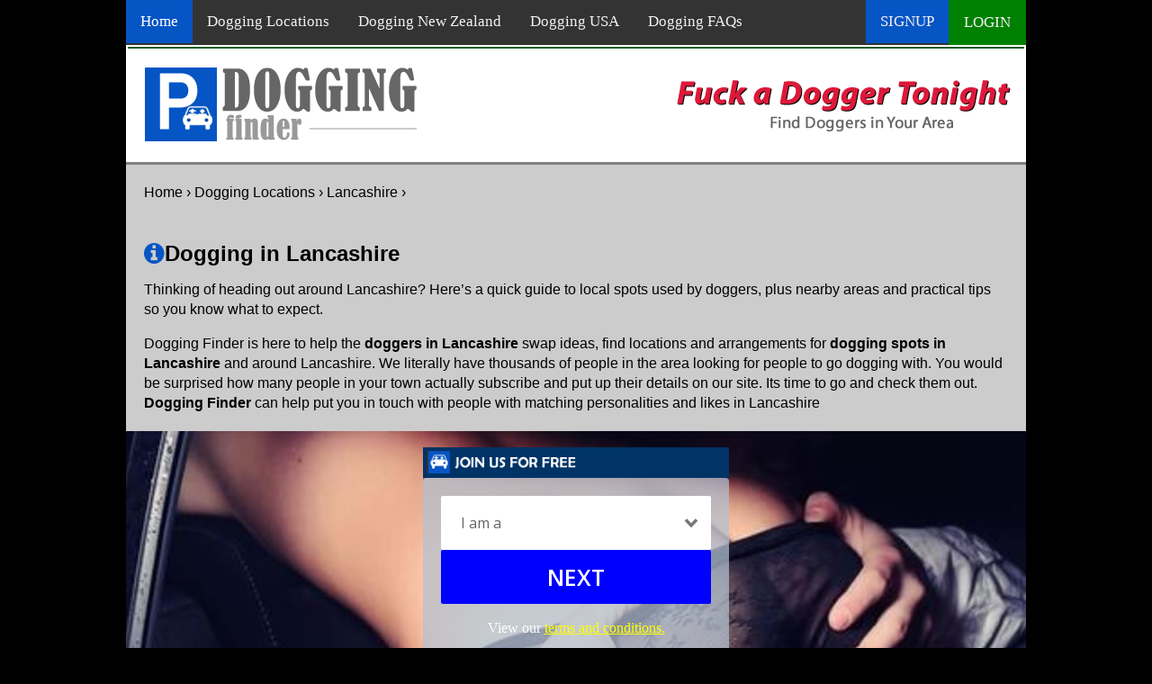

--- FILE ---
content_type: text/html
request_url: https://www.dogging-finder.com/area/Lancashire
body_size: 8168
content:

<!DOCTYPE html PUBLIC "-//W3C//DTD XHTML 1.0 Transitional//EN" "http://www.w3.org/TR/xhtml1/DTD/xhtml1-transitional.dtd">
<html xmlns="http://www.w3.org/1999/xhtml">


<head>
<meta charset="utf-8" />
<title>Dogging in Lancashire – Spots, Tips & Nearby Areas
</title>
<meta content="Find real dogging locations in Lancashire , Lancashire. See nearby spots, tips, and local info before you head out." name="description" />
<link href='https://www.dogging-finder.com/area/Lancashire' rel="canonical" />
<!-- Open Graph -->
<meta content="article" property="og:type" />
<meta content="Dogging in Lancashire" property="og:title" />
<meta content="Lancashire  dogging locations, nearby spots, and practical tips." property="og:description" />
<meta content='https://www.dogging-finder.com/area/Lancashire' property="og:url" />
<meta content="https://www.dogging-finder.com/facebook/fb1200.jpg" property="og:image" />
<!-- Twitter -->
<meta content="summary_large_image" name="twitter:card" />
<meta content="width=device-width, initial-scale=1, maximum-scale=1" name="viewport" />
<meta content="#0655C5" name="theme-color" />
<meta content="2025-10-06" name="last-modified" />
<link as="image" href="/dogging-finder-images/cover6.jpg" imagesrcset="/dogging-finder-images/cover6.jpg 1200w" rel="preload" />
<link href="/css/dogging-finder.css" rel="stylesheet" />
<link href="/css/responsive.css" rel="stylesheet" />
<link href="/apple-touch-icon.png" rel="apple-touch-icon" sizes="180x180"/>
<link href="/favicon-32x32.png" rel="icon" sizes="32x32" type="image/png" />
<link href="/favicon-16x16.png" rel="icon" sizes="16x16" type="image/png" />
<link href="/site.webmanifest" rel="manifest" />
<link color="#5bbad5" href="/safari-pinned-tab.svg" rel="mask-icon" />
<meta content="#da532c" name="msapplication-TileColor" />
<meta content="#ffffff" name="theme-color" />


<style>
.blue a {
	color: blue !important;
	font-weight: 800;
}
#tablenews {
	padding-top: 10px;
}
#tablenews td {
	padding: 10px;
}
</style>
<style>
.wld-button {
	background-color: blue !important;
}
</style>
<style>
/* Fully isolated block */
#simpleLocationsBlock {
	all: unset; /* reset inherited styles */;
	display: block;
	width: 100%;
	font-family: inherit;
	color: inherit;
}
#simpleLocationsBlock ul {
	all: unset; /* clear table/grid behaviour */;
	display: block !important;
	list-style: none;
	margin: 0;
	padding: 0;
}
#simpleLocationsBlock li {
	all: unset; /* reset EVERYTHING */;
	display: block !important;
	margin: 0 0 15px 0;
	padding: 0 0 10px 0;
	border-bottom: 1px solid #ccc;
	line-height: 1.4;
}
#simpleLocationsBlock a {
	all: unset;
	font-weight: bold;
	color: #ffd23f;
	cursor: pointer;
	text-decoration: none;
}
#simpleLocationsBlock a:hover {
	text-decoration: underline;
}
#simpleLocationsBlock span {
	all: unset;
	display: block;
	color: #fff;
	font-size: 0.95rem;
}
</style>

<script type="application/ld+json">
{
  "@context": "https://schema.org",
  "@type": "BreadcrumbList",
  "itemListElement": [
    { "@type": "ListItem", "position": 1, "name": "Home", "item": "https://www.dogging-finder.com/" },
    { "@type": "ListItem", "position": 2, "name": "Dogging Locations", "item": "https://www.dogging-finder.com/locations/" },
    { "@type": "ListItem", "position": 3, "name": "Lancashire", "item": "https://www.dogging-finder.com/area/Lancashire" }
    
  ]
}
</script>

<script type="application/ld+json">
{
  "@context":"https://schema.org",
  "@type":"FAQPage",
  "mainEntity":[
    {
      "@type":"Question",
      "name":"Where are commonly mentioned spots around Lancashire?",
      "acceptedAnswer":{"@type":"Answer","text":"Locals mention areas such as Lancashire . Always follow local rules and be considerate of residents."}
    },
    {
      "@type":"Question",
      "name":"When are these areas usually active?",
      "acceptedAnswer":{"@type":"Answer","text":"Evenings are commonly reported, but it varies. If an area is busy with the public or unsuitable, move on."}
    },
    {
      "@type":"Question",
      "name":"Any general tips?",
      "acceptedAnswer":{"@type":"Answer","text":"Park legally, keep noise down, take litter home, and respect others’ privacy. Check signs and local restrictions."}
    }
  ]
}
</script>

</head>

<body>

<div class="container">
	<div id="header">
		<link rel="stylesheet" href="https://cdnjs.cloudflare.com/ajax/libs/font-awesome/4.7.0/css/font-awesome.min.css">
<style>
.topnav {
  overflow: hidden;
  background-color: #333;
}

.topnav a {
  float: left;
  display: block;
  color: #f2f2f2;
  text-align: center;
  padding: 14px 16px;
  text-decoration: none;
  font-size: 17px;
}

.topnav a:hover {
  background-color: #ddd;
  color: black;
}

.topnav a.active {
  background-color: #0655C5;
  color: white;
}

.topnav .icon {
  display: none;
}
.float {
	float:right !important
}
@media screen and (max-width: 600px) {
  .topnav a:not(:first-child) {display: none;}
  .topnav a.icon {
    float: right;
    display: block;
  }
  .float {
	float:none !important
}

}

@media screen and (max-width: 600px) {
  .topnav.responsive {position: relative;}
  .topnav.responsive .icon {
    position: absolute;
    right: 0;
    top: 0;
  }
  .topnav.responsive a {
    float: none;
    display: block;
    text-align: left;
  }
}
</style>


<div class="topnav" id="myTopnav">
  <a href="/" class="active">Home</a>
  <a href="https://www.dogging-finder.com/locations/">Dogging Locations</a>
  <a href="https://www.dogging-finder.com/new-zealand">Dogging New Zealand</a>
  <a href="https://www.dogging-finder.com/usa">Dogging USA</a>
  <a href="https://www.dogging-finder.com/faqs">Dogging FAQs</a>   
    <a class="float" style="border:1px green solid;background-color:green;" href="https://join.dogging-finder.com//login-on/">LOGIN</a>
    <a class="float" style="border:1px green blue;background-color:#0655C5;" href="https://join.dogging-finder.com/">SIGNUP</a>
  <a href="javascript:void(0);" class="icon" onclick="myFunction()">
    <i class="fa fa-bars"></i>
  </a>
</div>


<script>
function myFunction() {
  var x = document.getElementById("myTopnav");
  if (x.className === "topnav") {
    x.className += " responsive";
  } else {
    x.className = "topnav";
  }
}
</script>




<table style="width: 100%">
<tr><td colspan="3" class="hdr" style="text-align: center; background-color: #0D5B2A;"><div class="mobilehide"><A href="https://goo.gl/5RRt7c" target="_blank"></div></A>
</td></tr>

	<tr>
		<td style="width: 330px"><a href="https://www.dogging-finder.com">
		<img alt="dogging" height="120" src="/dogging-finder-images/dogging-finder-logo.png" style="border-width: 0px" width="330"></a></td>
		<td style="text-align: center">
		</td>
		<td style="text-align: right;">
		<img alt="dogging in Lancashire" height="120" class="mobilehide" style="float:right" src="/dogging-finder-images/fuck-a-dogger.png" width="400"></td>
	</tr>
</table>
</div>
	<div id="mainbody">
		<div id="infoblock" style="width: 100%;">
			<div class="padding10"><nav aria-label="Breadcrumb" class="breadcrumb">
  <a href="/">Home</a> › 
  <a href="/locations/">Dogging Locations</a> › 
  <a href="/area/Lancashire">Lancashire</a> › 
  <span></span>
</nav><br><br>
				<h1 class="page-title">
				<i aria-hidden="true" class="fa fa-info-circle info-icon"></i>Dogging 
				in Lancashire </h1>
				<style>
.page-title {
	display: flex;
	align-items: center;
	gap: .5rem;
}
.info-icon {
	font-size: 1.1em;
	color: #0655C5;
}
</style>
				<p>Thinking of heading out around Lancashire? Here’s a quick 
				guide to local spots used by doggers, plus nearby areas and practical 
				tips so you know what to expect.</p>
				Dogging Finder is here to help the
				<strong>doggers in Lancashire </strong>swap ideas, 
				find locations and arrangements for <strong>dogging spots in Lancashire
				</strong>and around Lancashire. We literally have thousands 
				of people in the area looking for people to go dogging with. You 
				would be surprised how many people in your town actually subscribe 
				and put up their details on our site. Its time to go and check them 
				out. <strong>Dogging Finder</strong> can help put you in touch with 
				people with matching personalities and likes in Lancashire&nbsp;
				</div>
		</div>
		<div id="cover" style="background-image: url('/dogging-finder-images/cover6.jpg'); width: 100%; height: 550px">
			<br>
			<div style="text-align: center">
				<div style="margin-left: auto; margin-right: auto; width: 340px; background-image: url('/dogging-finder-images/formback.png')">
					<img alt="join dogging finder" src="/dogging-finder-images/JOINbanner.png" width="340" />
					<!-- 5 Step Form -->


<div class="signup">
    <div class="signup__form">
    <form action="https://join.dogging-finder.com">
    <input name="utm_source" value="datashowarea" type="hidden">
     <input name="utm_campaign" value="/area/Lancashire" type="hidden">
        <div data-wld-component="signup"><div class="wld-field__input"><select class="wld-input wld-input--select" id="signup-gender" name="gender" required=""><option value="0">I am a</option><option value="1">Man looking for a woman</option><option value="2">Woman looking for a man</option></select></div>
       <div class="wld-form__actions"><button class="wld-button" name="undefined">Next</button></div> 
       <div class="margin-top-10px linker"><br> View our <a href="https://hub.dogging-finder.com//terms.aspx?partnerId=18160&culture=en">terms and conditions.</a></div>
       </div>
       
      </form>
    </div>
</div>
<!-- END 5 Step Form -->

<!-- Reg Form Assets -->
<link rel="stylesheet" href="/css/form-jq-toggle.css">


<script src="https://cdnjs.cloudflare.com/ajax/libs/jquery/3.3.1/jquery.min.js"></script>

<!-- Load the multi-step decorator -->
<!-- END Reg Form Assets -->



</div>
				<div style="position: relative; left: 10px; top: 10px; width: 340px; background-image: url('dogging-finder-images/formback.png')">
				</div>
				<img id="doginfo" alt="dogging explanation" src="/dogging-finder-images/dogging-explanation.png" style="display: none" />
			</div>
		</div>
	</div>
	<div style="width: 100%; background-image: url('/dogging-finder-images/formback.png')">
		<img alt="joined" src="/dogging-finder-images/mature-joined.png" />
		

<style type="text/css"> 
.wld_badge_wrapper { border: 0px solid black; width: 100%;	 } 
.wld_badge_inner { padding: 10px 0 10px 10px;color:silver;text-align:center } 
.wld_badge_item { float: left; margin: 0 10px 0 0; padding: 8px;height:120px;color:white;margin-bottom:30px; } 
.wld_badge_item img { border: 1px solid black; } 
.wld_badge_item_detail { margin-top: 5px; font-size: 75%; width: 100px; overflow: hidden; } 
.wld_badge_clear { clear: both; } 

</style> 
<div id="wrapper1" class="wld_badge_wrapper" style="margin-bottom:20px"> 
<div id="badge1" class="wld_badge_inner"> 

<div id="wld_badge_item_31" class="wld_badge_item"><div class="wld_badge_item_photo"><a href="/user.asp?id=347382"><img onerror="this.src='/testimager.asp?id=347382'" src="https://scgo.uk/imgsrv/41/82_square.jpg" width="100" height="100" alt="Dogging Member" title='' /></a></div><div class="wld_badge_item_detail"><span class="wld_badge_item_name">Lindsay</span>,<span class="wld_badge_item_age"></span><br /><span class="wld_badge_item_region"><a style="color:white;text-decoration:none" href="/user.asp?id=347382">Preston , Lancashire</a></span></div></div><div id="wld_badge_item_32" class="wld_badge_item"><div class="wld_badge_item_photo"><a href="/user.asp?id=347321"><img onerror="this.src='/testimager.asp?id=347321'" src="https://scgo.uk/imgsrv/55/21_square.jpg" width="100" height="100" alt="Dogging Member" title='' /></a></div><div class="wld_badge_item_detail"><span class="wld_badge_item_name">Hannah</span>,<span class="wld_badge_item_age"></span><br /><span class="wld_badge_item_region"><a style="color:white;text-decoration:none" href="/user.asp?id=347321">Torrisholme , Lancashire</a></span></div></div><div id="wld_badge_item_33" class="wld_badge_item"><div class="wld_badge_item_photo"><a href="/user.asp?id=347316"><img onerror="this.src='/testimager.asp?id=347316'" src="https://scgo.uk/imgsrv/46/16_square.jpg" width="100" height="100" alt="Dogging Member" title='' /></a></div><div class="wld_badge_item_detail"><span class="wld_badge_item_name">Shirley</span>,<span class="wld_badge_item_age"></span><br /><span class="wld_badge_item_region"><a style="color:white;text-decoration:none" href="/user.asp?id=347316">Torrisholme , Lancashire</a></span></div></div><div id="wld_badge_item_34" class="wld_badge_item"><div class="wld_badge_item_photo"><a href="/user.asp?id=347292"><img onerror="this.src='/testimager.asp?id=347292'" src="https://scgo.uk/imgsrv/29/92_square.jpg" width="100" height="100" alt="Dogging Member" title='' /></a></div><div class="wld_badge_item_detail"><span class="wld_badge_item_name">Janie</span>,<span class="wld_badge_item_age"></span><br /><span class="wld_badge_item_region"><a style="color:white;text-decoration:none" href="/user.asp?id=347292">Haslingden Grane , Lancashire</a></span></div></div><div id="wld_badge_item_35" class="wld_badge_item"><div class="wld_badge_item_photo"><a href="/user.asp?id=347229"><img onerror="this.src='/testimager.asp?id=347229'" src="https://scgo.uk/imgsrv/56/29_square.jpg" width="100" height="100" alt="Dogging Member" title='' /></a></div><div class="wld_badge_item_detail"><span class="wld_badge_item_name">Kia</span>,<span class="wld_badge_item_age"></span><br /><span class="wld_badge_item_region"><a style="color:white;text-decoration:none" href="/user.asp?id=347229">Blackpool , Lancashire</a></span></div></div><div id="wld_badge_item_36" class="wld_badge_item"><div class="wld_badge_item_photo"><a href="/user.asp?id=347060"><img onerror="this.src='/testimager.asp?id=347060'" src="https://scgo.uk/imgsrv/49/60_square.jpg" width="100" height="100" alt="Dogging Member" title='' /></a></div><div class="wld_badge_item_detail"><span class="wld_badge_item_name">Judith</span>,<span class="wld_badge_item_age"></span><br /><span class="wld_badge_item_region"><a style="color:white;text-decoration:none" href="/user.asp?id=347060">Crawford , Lancashire</a></span></div></div><div id="wld_badge_item_37" class="wld_badge_item"><div class="wld_badge_item_photo"><a href="/user.asp?id=347042"><img onerror="this.src='/testimager.asp?id=347042'" src="https://scgo.uk/imgsrv/49/42_square.jpg" width="100" height="100" alt="Dogging Member" title='' /></a></div><div class="wld_badge_item_detail"><span class="wld_badge_item_name">Sarah</span>,<span class="wld_badge_item_age"></span><br /><span class="wld_badge_item_region"><a style="color:white;text-decoration:none" href="/user.asp?id=347042">Coppull Moor , Lancashire</a></span></div></div><div id="wld_badge_item_38" class="wld_badge_item"><div class="wld_badge_item_photo"><a href="/user.asp?id=346997"><img onerror="this.src='/testimager.asp?id=346997'" src="https://scgo.uk/imgsrv/34/97_square.jpg" width="100" height="100" alt="Dogging Member" title='' /></a></div><div class="wld_badge_item_detail"><span class="wld_badge_item_name">Burrislove</span>,<span class="wld_badge_item_age"></span><br /><span class="wld_badge_item_region"><a style="color:white;text-decoration:none" href="/user.asp?id=346997">Preston , Lancashire</a></span></div></div><div id="wld_badge_item_39" class="wld_badge_item"><div class="wld_badge_item_photo"><a href="/user.asp?id=346976"><img onerror="this.src='/testimager.asp?id=346976'" src="https://scgo.uk/imgsrv/44/76_square.jpg" width="100" height="100" alt="Dogging Member" title='' /></a></div><div class="wld_badge_item_detail"><span class="wld_badge_item_name">Mary</span>,<span class="wld_badge_item_age"></span><br /><span class="wld_badge_item_region"><a style="color:white;text-decoration:none" href="/user.asp?id=346976">Appley Bridge , Lancashire</a></span></div></div><div id="wld_badge_item_40" class="wld_badge_item"><div class="wld_badge_item_photo"><a href="/user.asp?id=346968"><img onerror="this.src='/testimager.asp?id=346968'" src="https://scgo.uk/imgsrv/60/68_square.jpg" width="100" height="100" alt="Dogging Member" title='' /></a></div><div class="wld_badge_item_detail"><span class="wld_badge_item_name">Christine</span>,<span class="wld_badge_item_age"></span><br /><span class="wld_badge_item_region"><a style="color:white;text-decoration:none" href="/user.asp?id=346968">Catterall , Lancashire</a></span></div></div><div id="wld_badge_item_41" class="wld_badge_item"><div class="wld_badge_item_photo"><a href="/user.asp?id=346866"><img onerror="this.src='/testimager.asp?id=346866'" src="https://scgo.uk/imgsrv/44/66_square.jpg" width="100" height="100" alt="Dogging Member" title='' /></a></div><div class="wld_badge_item_detail"><span class="wld_badge_item_name">Rose</span>,<span class="wld_badge_item_age"></span><br /><span class="wld_badge_item_region"><a style="color:white;text-decoration:none" href="/user.asp?id=346866">Skelmersdale , Lancashire</a></span></div></div><div id="wld_badge_item_42" class="wld_badge_item"><div class="wld_badge_item_photo"><a href="/user.asp?id=346826"><img onerror="this.src='/testimager.asp?id=346826'" src="https://scgo.uk/imgsrv/55/26_square.jpg" width="100" height="100" alt="Dogging Member" title='' /></a></div><div class="wld_badge_item_detail"><span class="wld_badge_item_name">Rosemary</span>,<span class="wld_badge_item_age"></span><br /><span class="wld_badge_item_region"><a style="color:white;text-decoration:none" href="/user.asp?id=346826">Poulton-le-Fylde , Lancashire</a></span></div></div><div id="wld_badge_item_43" class="wld_badge_item"><div class="wld_badge_item_photo"><a href="/user.asp?id=346635"><img onerror="this.src='/testimager.asp?id=346635'" src="https://scgo.uk/imgsrv/40/35_square.jpg" width="100" height="100" alt="Dogging Member" title='' /></a></div><div class="wld_badge_item_detail"><span class="wld_badge_item_name">Annie</span>,<span class="wld_badge_item_age"></span><br /><span class="wld_badge_item_region"><a style="color:white;text-decoration:none" href="/user.asp?id=346635">Torrisholme , Lancashire</a></span></div></div><div id="wld_badge_item_44" class="wld_badge_item"><div class="wld_badge_item_photo"><a href="/user.asp?id=346482"><img onerror="this.src='/testimager.asp?id=346482'" src="https://scgo.uk/imgsrv/41/82_square.jpg" width="100" height="100" alt="Dogging Member" title='' /></a></div><div class="wld_badge_item_detail"><span class="wld_badge_item_name">Rossy</span>,<span class="wld_badge_item_age"></span><br /><span class="wld_badge_item_region"><a style="color:white;text-decoration:none" href="/user.asp?id=346482">Poulton-le-Fylde , Lancashire</a></span></div></div><div id="wld_badge_item_45" class="wld_badge_item"><div class="wld_badge_item_photo"><a href="/user.asp?id=346400"><img onerror="this.src='/testimager.asp?id=346400'" src="https://scgo.uk/imgsrv/36/10_square.jpg" width="100" height="100" alt="Dogging Member" title='' /></a></div><div class="wld_badge_item_detail"><span class="wld_badge_item_name">Lily</span>,<span class="wld_badge_item_age"></span><br /><span class="wld_badge_item_region"><a style="color:white;text-decoration:none" href="/user.asp?id=346400">Preston , Lancashire</a></span></div></div><div id="wld_badge_item_46" class="wld_badge_item"><div class="wld_badge_item_photo"><a href="/user.asp?id=346394"><img onerror="this.src='/testimager.asp?id=346394'" src="https://scgo.uk/imgsrv/37/94_square.jpg" width="100" height="100" alt="Dogging Member" title='' /></a></div><div class="wld_badge_item_detail"><span class="wld_badge_item_name">Rose</span>,<span class="wld_badge_item_age"></span><br /><span class="wld_badge_item_region"><a style="color:white;text-decoration:none" href="/user.asp?id=346394">Preston , Lancashire</a></span></div></div><div id="wld_badge_item_47" class="wld_badge_item"><div class="wld_badge_item_photo"><a href="/user.asp?id=346362"><img onerror="this.src='/testimager.asp?id=346362'" src="https://scgo.uk/imgsrv/60/62_square.jpg" width="100" height="100" alt="Dogging Member" title='' /></a></div><div class="wld_badge_item_detail"><span class="wld_badge_item_name">Joyce</span>,<span class="wld_badge_item_age"></span><br /><span class="wld_badge_item_region"><a style="color:white;text-decoration:none" href="/user.asp?id=346362">Barrowford , Lancashire</a></span></div></div><div id="wld_badge_item_48" class="wld_badge_item"><div class="wld_badge_item_photo"><a href="/user.asp?id=346328"><img onerror="this.src='/testimager.asp?id=346328'" src="https://scgo.uk/imgsrv/28/28_square.jpg" width="100" height="100" alt="Dogging Member" title='' /></a></div><div class="wld_badge_item_detail"><span class="wld_badge_item_name">Bxbxbxbxhxhd</span>,<span class="wld_badge_item_age"></span><br /><span class="wld_badge_item_region"><a style="color:white;text-decoration:none" href="/user.asp?id=346328">Burnley , Lancashire</a></span></div></div><div id="wld_badge_item_49" class="wld_badge_item"><div class="wld_badge_item_photo"><a href="/user.asp?id=346300"><img onerror="this.src='/testimager.asp?id=346300'" src="https://scgo.uk/imgsrv/48/10_square.jpg" width="100" height="100" alt="Dogging Member" title='' /></a></div><div class="wld_badge_item_detail"><span class="wld_badge_item_name">Joyjack</span>,<span class="wld_badge_item_age"></span><br /><span class="wld_badge_item_region"><a style="color:white;text-decoration:none" href="/user.asp?id=346300">Barrowford , Lancashire</a></span></div></div><div id="wld_badge_item_50" class="wld_badge_item"><div class="wld_badge_item_photo"><a href="/user.asp?id=346284"><img onerror="this.src='/testimager.asp?id=346284'" src="https://scgo.uk/imgsrv/41/84_square.jpg" width="100" height="100" alt="Dogging Member" title='' /></a></div><div class="wld_badge_item_detail"><span class="wld_badge_item_name">Alicsm</span>,<span class="wld_badge_item_age"></span><br /><span class="wld_badge_item_region"><a style="color:white;text-decoration:none" href="/user.asp?id=346284">Barrowford , Lancashire</a></span></div></div>

<div class="wld_badge_clear" /> 

</div> 
</div>
</div>
	<div id="areas" style="width: 100%; overflow: auto">
		<div class="padding10" style="padding: 20px; margin-bottom: 20px; overflow: auto">
			<h5><img alt="places" src="/dogging-finder-images/places_24.png" /> 
			Places</h5>
			Dogging Finder is available is all areas throughout the UK , take a 
			look below and find people in your area. <ul style="margin-bottom:10px;" class="twocol"><li><a href='/area/Lancashire/Accrington'>Accrington</a></li><li><a href='/area/Lancashire/Adlington'>Adlington</a></li><li><a href='/area/Lancashire/Bacup'>Bacup</a></li><li><a href='/area/Lancashire/Barnoldswick'>Barnoldswick</a></li><li><a href='/area/Lancashire/Blackburn'>Blackburn</a></li><li><a href='/area/Lancashire/Blackpool'>Blackpool</a></li><li><a href='/area/Lancashire/Brierfield'>Brierfield</a></li><li><a href='/area/Lancashire/Burnley'>Burnley</a></li><li><a href='/area/Lancashire/Carnforth'>Carnforth</a></li><li><a href='/area/Lancashire/Chorley'>Chorley</a></li><li><a href='/area/Lancashire/Clayton-le-Moors'>Clayton le Moors</a></li><li><a href='/area/Lancashire/Cleveleys'>Cleveleys</a></li><li><a href='/area/Lancashire/Clitheroe'>Clitheroe</a></li><li><a href='/area/Lancashire/Colne'>Colne</a></li><li><a href='/area/Lancashire/Darwen'>Darwen</a></li><li><a href='/area/Lancashire/Failsworth'>Failsworth</a></li><li><a href='/area/Lancashire/Fleetwood'>Fleetwood</a></li><li><a href='/area/Lancashire/Garstang'>Garstang</a></li><li><a href='/area/Lancashire/Great-Harwood'>Great Harwood</a></li><li><a href='/area/Lancashire/Haslingden'>Haslingden</a></li><li><a href='/area/Lancashire/Kirkham'>Kirkham</a></li><li><a href='/area/Lancashire/Lancaster'>Lancaster</a></li><li><a href='/area/Lancashire/Leyland'>Leyland</a></li><li><a href='/area/Lancashire/Longridge'>Longridge</a></li><li><a href='/area/Lancashire/Lytham-St-Annes'>Lytham St Annes</a></li><li><a href='/area/Lancashire/Medlar-with-Wesham'>Medlar with Wesham</a></li><li><a href='/area/Lancashire/Morecambe'>Morecambe</a></li><li><a href='/area/Lancashire/Nelson'>Nelson</a></li><li><a href='/area/Lancashire/Ormskirk'>Ormskirk</a></li><li><a href='/area/Lancashire/Oswaldtwistle'>Oswaldtwistle</a></li><li><a href='/area/Lancashire/Padiham'>Padiham</a></li><li><a href='/area/Lancashire/Penwortham'>Penwortham</a></li><li><a href='/area/Lancashire/Poulton-le-Fylde'>Poulton le Fylde</a></li><li><a href='/area/Lancashire/Preesall'>Preesall</a></li><li><a href='/area/Lancashire/Preston'>Preston</a></li><li><a href='/area/Lancashire/Rawtenstall'>Rawtenstall</a></li><li><a href='/area/Lancashire/Skelmersdale'>Skelmersdale</a></li><li><a href='/area/Lancashire/Thornton'>Thornton</a></li><li><a href='/area/Lancashire/Thornton-Cleveleys'>Thornton Cleveleys</a></li><li><a href='/area/Lancashire/Wesham'>Wesham</a></li><li><a href='/area/Lancashire/Whitworth'>Whitworth</a></li></ul></div>
	</div>
	
	<div id="areas" style="width: 100%; overflow: auto; background-color: gray">
		<div class="padding10" style="padding: 20px; margin-bottom: 20px; overflow: auto; color: white">
			<h5><img src="/dogging-finder-images/places_24.png" /> Dogging Locations 
			in Lancashire</h5>
			<br>If you are looking for dogging sites in Lancashire, then here 
			is the place to be. Find local doggers in your area who use local locations 
			and contact them on our
			<a href="/locations" style="text-decoration: underline">dogging site</a>.
			<div id='simpleLocationsBlock'><h2>Popular locations in Lancashire</h2><ul><li><a href='/locations/lancashire/911/Ashton'>Ashton</a><br><span>Go along Oldham road just before Smokies hotel there is a turning to the right, go down a long country lane till you get to some cobbles! great place to be watching</span></li><li><a href='/locations/lancashire/491/Beacon-Country-Park-has-quite-a-few-car-parks-'>Beacon Country Park has quite a few car parks </a><br><span>Beacon Country Park has quite a few car parks.</span></li><li><a href='/locations/lancashire/492/Bolton--Entwistle-Reservoir-'>Bolton  Entwistle Reservoir </a><br><span>Bolton, Entwistle Reservoir. Two Car Parks, Main one near water, overflow car park also used </span></li><li><a href='/locations/lancashire/493/Failsworth--Daisy-Nook-Country-Park-'>Failsworth  Daisy Nook Country Park </a><br><span>Failsworth, Daisy Nook Country Park.</span></li><li><a href='/locations/lancashire/494/Horwich--Witches-Tower-car-park-'>Horwich  Witches Tower car park </a><br><span>Horwich, Witches Tower car-park.</span></li><li><a href='/locations/lancashire/495/Ainsdale-beech-near-Southport-'>Ainsdale beech near Southport </a><br><span>Ainsdale beech near Southport.</span></li><li><a href='/locations/lancashire/496/Birchwood-Forest-Park-car-park-'>Birchwood Forest Park car park </a><br><span>Birchwood Forest Park car-park.</span></li><li><a href='/locations/lancashire/497/Wigan--Standish-near-Haigh-Hall-'>Wigan  Standish near Haigh Hall </a><br><span>Wigan, Standish near Haigh Hall.</span></li><li><a href='/locations/lancashire/498/Wyvoller-Country-Park-'>Wyvoller Country Park </a><br><span>Wyvoller Country Park.</span></li><li><a href='/locations/lancashire/499/Audenshawe-Reservoirs-'>Audenshawe Reservoirs </a><br><span>Audenshawe Reservoirs.</span></li><li><a href='/locations/lancashire/500/Barrow-bridge-'>Barrow bridge </a><br><span>Barrow bridge.</span></li><li><a href='/locations/lancashire/501/Barrow-in-furness-car-park-at-cocken-tunnel-'>Barrow in furness car park at cocken tunnel </a><br><span>Barrow in furness car park at cocken tunnel.</span></li><li><a href='/locations/lancashire/502/Beacon-Fell-'>Beacon Fell </a><br><span>Beacon Fell.</span></li><li><a href='/locations/lancashire/503/Blackpool--bottom-walk-of-queens-promade-'>Blackpool  bottom walk of queens promade </a><br><span>Blackpool, bottom walk of queens promade.</span></li><li><a href='/locations/lancashire/504/Blackpool--Fairhaven-Lake-in-St-Annes-'>Blackpool  Fairhaven Lake in St Annes </a><br><span>Blackpool, Fairhaven Lake in St Annes.</span></li><li><a href='/locations/lancashire/505/Bolton-moss-bank-park-car-park-'>Bolton moss bank park car park </a><br><span>Bolton moss bank park car park.</span></li><li><a href='/locations/lancashire/506/St-helens--carr-mill-'>St helens  carr mill </a><br><span>St.helens, carr mill.</span></li><li><a href='/locations/lancashire/507/Yarrow-Valley-Park-in-Chorley-'>Yarrow Valley Park in Chorley </a><br><span>Yarrow Valley Park in Chorley.</span></li><li><a href='/locations/lancashire/508/Clayton-le-woods--leyland-'>Clayton le woods  leyland </a><br><span>Clayton-le-woods, leyland.</span></li><li><a href='/locations/lancashire/509/Clifton-Country-Park-'>Clifton Country Park </a><br><span>Clifton Country Park.</span></li><li><a href='/locations/lancashire/510/croxteth-hall-park-liverpool-'>croxteth hall park liverpool </a><br><span>croxteth hall park liverpool.</span></li><li><a href='/locations/lancashire/511/Crosby-beach-–-all-carparks'>Crosby beach &#8211; all carparks</a><br><span>Crosby beach &#8211; all carparks</span></li><li><a href='/locations/lancashire/912/Fleetwood'>Fleetwood</a><br><span>There is a ferry cafe in fleetwood, behind that location is a known place for dogging meets</span></li><li><a href='/locations/lancashire/919/Rivington'>Rivington</a><br><span>Rivington, Bolton</span></li><li><a href='/locations/lancashire/920/Anglezarke-Reservoir'>Anglezarke Reservoir</a><br><span>Anglezarke Reservoir, Bolton</span></li><li><a href='/locations/lancashire/921/Daisyfield-in-Blackburn'>Daisyfield in Blackburn</a><br><span>Daisyfield, Blackburn</span></li><li><a href='/locations/lancashire/922/Black-Hill-at-Sabden'>Black Hill at Sabden</a><br><span>Black Hill,Sabden</span></li><li><a href='/locations/lancashire/1046/Ashurst-Beacon-Skelmersdale'>Ashurst Beacon Skelmersdale</a><br><span>Active 24/7.</span></li><li><a href='/locations/lancashire/1047/Bull-Beck-Picnic-Site'>Bull Beck Picnic Site</a><br><span>Active evenings.</span></li><li><a href='/locations/lancashire/1048/Crook-o-Lune-Walk'>Crook o Lune Walk</a><br><span>Active 24/7.</span></li></ul></div></div>
	</div>
	
	<div id="footer" style="overflow: auto">
		<style>
#col1, #col2, #col3{
	margin-top:20px;
}
#footer a {
	color:white;line-height:30px
}</style>
	
	
<div id="footer" style="width:90%;overflow:auto">

  <!-- Column 1: Related News / Key Links -->
  <div id="col1">
    <span class="hdrcolor"><strong>Related News</strong></span><br>
    <a href="/" title="Dogging Finder home">Dogging Finder</a><br>
    <a href="/usa/" title="Doggers in USA">Dogging in USA</a><br>
    <a href="/godogging.asp" title="Go Dogging UK">Go Dogging in the UK</a><br>
    <a href="/dogging-app.asp" title="Dogging App">Dogging App</a><br>
    <a href="/new-zealand/" title="Dogging in New Zealand">Dogging New Zealand</a><br>
    <a href="https://www.dogging-finder.com/faq/5/What-is-Dogging" title="What is Dogging?">What is Dogging?</a><br>
    <a href="https://www.dogging-finder.com/granny-dogging.asp" title="Granny Dogging">Granny Dogging</a><br>
    <a href="https://www.dogging-finder.com/dogging-video-2.asp" title="Dogging Song Video">Dogging Song Video</a><br>
  </div>

  <!-- Column 2: Social -->
  <div id="col1">
    <span class="hdrcolor"><strong>Get Social</strong></span><br>
    <a href="https://www.facebook.com/doggingfinder/" target="_blank" rel="noopener">Facebook</a><br>
    <a href="https://twitter.com/doggingfinder" target="_blank" rel="noopener">Twitter</a>
  </div>

  <!-- Column 3: Site Info + New Link -->
  <div id="col1">
    <span class="hdrcolor"><strong>Dogging Finder Info</strong></span><br>
    <a href="/mature-dating/" title="Dogging Articles">Dogging Articles</a><br>
    <a href="/faqs/dos-and-donts.asp" title="Dogging Do's & Don'ts">Do's &amp; Don'ts</a><br>
    <a href="/faqs/about-us.asp" title="About Dogging Finder">About Us</a><br>
    <a href="/faqs/contact-us.asp" title="Contact Dogging Finder">Contact Us</a><br>
    <a href="/usercounties.asp" title="Dogging Locations by County">Dogging Counties</a><br>
    <a href="/faqs" title="Dogging FAQs">FAQs</a><br>
    <a href="/dogging-women-contacts.asp" title="Dogging Women Contacts">Dogging Women Contacts</a><br>
    <a href="/dogging-near-me.asp" title="Dogging Near Me">Dogging Near Me</a><br>

    <!-- ✨ New Cross-Link to Granny Sex Finder -->
    <br>
    <span class="hdrcolor"><strong>More Dating Resources</strong></span><br>
    <a href="https://www.granny-sex-finder.com/free-granny-sex" title="Free Granny Sex Guide">Free Granny Sex Guide</a><br>

    <br>
    <a href="https://hub.dogging-finder.com/terms.aspx" title="Terms & Conditions">Terms &amp; Conditions</a><br>
    <a href="https://hub.dogging-finder.com/Privacy.aspx?partnerId=18160&culture=en" title="Privacy Policy">Privacy Policy</a>
  </div>

</div>


		<div>
			<!--include virtual="/footer2.asp"--></div>
	</div>
</div>
<br></div>

<!-- Global site tag (gtag.js) - Google Analytics -->
<script async src="https://www.googletagmanager.com/gtag/js?id=UA-23752778-7"></script>
<script>
  window.dataLayer = window.dataLayer || [];
  function gtag(){dataLayer.push(arguments);}
  gtag('js', new Date());

  gtag('config', 'UA-23752778-7');
</script>


<!-- JS only Statcounter code for Dogging-finder.com
https://www.dogging-finder.com -->
<script type="text/javascript">
var sc_project=9449716; 
var sc_invisible=1; 
var sc_security="89c28c1e"; 
var sc_https=1; 
var sc_remove_link=1; 
</script>
<script type="text/javascript"
src="https://www.statcounter.com/counter/counter.js"
async></script>

<!-- end Statcounter code -->

<script type="text/javascript">
    var wld_siteId = 32364;
    var wld_jsHost = ("uk.dogging-finder.com".match(/^https?:\/\//) ? "uk.dogging-finder.com" : document.location.protocol + "//uk.dogging-finder.com");
    document.write(unescape("%3Cscript src='"+wld_jsHost+"/assets/generic/scripts/referral.js' type='text/javascript'%3E%3C/script%3E"));
  </script>
  <script type="text/javascript">
    var wld_trackingVars = wld_getUrlVars();
    if(wld_trackingVars.length){document.write(unescape("%3Cscript src='"+wld_jsHost+"/api/tracking/?site="+wld_siteId+"&"+wld_trackingVars+"' type='text/javascript'%3E%3C/script%3E"));}
  </script>
  
  
  <script>(function(w,d,t,r,u){var f,n,i;w[u]=w[u]||[],f=function(){var o={ti:"137005930"};o.q=w[u],w[u]=new UET(o),w[u].push("pageLoad")},n=d.createElement(t),n.src=r,n.async=1,n.onload=n.onreadystatechange=function(){var s=this.readyState;s&&s!=="loaded"&&s!=="complete"||(f(),n.onload=n.onreadystatechange=null)},i=d.getElementsByTagName(t)[0],i.parentNode.insertBefore(n,i)})(window,document,"script","//bat.bing.com/bat.js","uetq");</script>

<script defer src="https://static.cloudflareinsights.com/beacon.min.js/vcd15cbe7772f49c399c6a5babf22c1241717689176015" integrity="sha512-ZpsOmlRQV6y907TI0dKBHq9Md29nnaEIPlkf84rnaERnq6zvWvPUqr2ft8M1aS28oN72PdrCzSjY4U6VaAw1EQ==" data-cf-beacon='{"version":"2024.11.0","token":"6303ccbe19cc46f583c79647424455af","r":1,"server_timing":{"name":{"cfCacheStatus":true,"cfEdge":true,"cfExtPri":true,"cfL4":true,"cfOrigin":true,"cfSpeedBrain":true},"location_startswith":null}}' crossorigin="anonymous"></script>
</body>


</html>


--- FILE ---
content_type: text/html
request_url: https://move.dogging-finder.com/
body_size: 1880
content:
<!DOCTYPE html PUBLIC "-//W3C//DTD XHTML 1.0 Strict//EN" "http://www.w3.org/TR/xhtml1/DTD/xhtml1-strict.dtd">
<!--[if lt IE 7]> <html class="ie ie6 lte10 lte9 lte8 lte7" xmlns="http://www.w3.org/1999/xhtml" xml:lang="en" lang="en"> <![endif]-->
<!--[if IE 7]> <html class="ie ie7 lte10 lte9 lte8" xmlns="http://www.w3.org/1999/xhtml" xml:lang="en" lang="en"> <![endif]-->
<!--[if IE 8]> <html class="ie ie8 lte10 lte9" xmlns="http://www.w3.org/1999/xhtml" xml:lang="en" lang="en"> <![endif]-->
<!--[if IE 9]> <html class="ie ie9 lte10" xmlns="http://www.w3.org/1999/xhtml" xml:lang="en" lang="en"> <![endif]-->
<!--[if gt IE 9]> <html xmlns="http://www.w3.org/1999/xhtml" xml:lang="en" lang="en"> <![endif]-->
<!--[if !IE]><!--> <html xmlns="http://www.w3.org/1999/xhtml" xml:lang="en" lang="en"><!--<![endif]-->
<head>
<!-- <meta http-equiv="Content-Type" content="text/html; charset=utf-8" /> -->

<meta name="viewport" content="width=device-width, initial-scale=1.0">

<title>dogging-finder.com :: Move</title>
<meta name="robots" content="noindex,nofollow" />
<link rel="stylesheet" type="text/css" media="all" href="style/main.css" />
<script src="https://ajax.googleapis.com/ajax/libs/jquery/3.7.1/jquery.min.js"></script>
<script src="https://cdna.hubpeople.com/js/reg-wizard.js"></script>

<!--[if lt IE 9]>
<script src="https://s.wldcdn.net/assets/template/premium/scripts/legacy.ie.min.js?70f9315fb3afc09f4fc3cd0010171b90"></script>
</script><![endif]-->
</head>
<body class="visitor fuchsia" id="login-index" ng-app="wld" ng-controller="WldCtrl">
<div id="body-wrapper" class="c-wrapper">
<!-- begin custom header -->
<div class="site-header site-header--custom">
<img src="images/main-logo.png" height="100px" style="display:block">

<!-- Google Tag Manager --></div>


<hr />
<div id="content" class="border-set-up c-wrapper">
<div id="header-content" class="header-content--empty ">
</div><!-- ##header-content -->
<div class="column-centered">
<h1>Login to your account</h1>
<div id="visitor-login-form" class="legible form-wrapper box-padded border-set-up border-1">

<div class="form-content column-form">
<div class="form-item form-text-field form-text-field-desktop c-wrapper">
<div class="form-label"><label>Email</label></div>
<div class="form-field"><input type="email" class="border-set-up" size="30" id="memberid_desktop"/></div>
</div>

<div class="form-item form-text-field form-text-field-mobile c-wrapper">
    <div class="form-label"><label>Register to our new updated platform</label></div>
    <div class="form-field"><input type="email" class="border-set-up" size="30" id="memberid_mobile" placeholder="Email"/></div>
    </div>

<div class="form-item form-submit c-wrapper">
<div class="form-indent">
<p class="alert-email-desktop"></p>
    <p class="alert-email-mobile"></p>
<button class="ui-button ui-button-desktop ui-button-register">Register to new dogging-finder.com</button>
<button class="ui-button mobile-ui-button ui-button-register">Register</button>
</div>
</div>
</div>

</div>
<ul id="visitor-login-extra" class="altrow border-set-up border-1 faded larger">
<li>Did you know, we've completely redesigned our dating experience?</li>
</ul>
<p>We have moved to an updated, more fun & secure dating platform with more like minded users for you to meet.</p>
<p>As part of a general spring clean and to keep things fresh we're asking members to register their details again using the link above. It's always best to use a new unique password for your account.
</p>

<p>To compensate you for the hassle we are providing <strong>all members</strong> with <strong>free</strong> all access <strong>VIP membership</strong> for a week using this discount code. This will give you a great trial of our service with no obligations whatsoever!
</p>

<ul id="visitor-login-extra" class="altrow border-set-up border-1 faded larger prompt-box">
    <li><strong>7 Day Free</strong> VIP <strong>membership</strong> will be <strong>awarded</strong> to your account automatically <strong>after you Register</strong> using the button above
    </li>
    </ul>

<p>If you are already a paying member register above but please also get in touch via  <a href="https://www.gowebhelp.com/">www.gowebhelp.com</a> and we can reflect your membership on our new platform.</p>
<p>If you have already registered after August 23th 2021 then you can login as normally using this button.</p>

<div class="login-button-wrapper">
    <button class="ui-button login-button">Login</button>
</div>

</div>
</div><!-- #content -->
<!-- begin custom footer -->
<br>
<!-- Cross Reg Pop Under -->

<!-- end custom footer -->
</div>
<hr />


</div><!-- #page-wrapper -->
<script>
 

var url = location.host;
var domain = url.substring(5);


var subdomain_members = "hub.";

jQuery('.login-button').click(function() {
   window.location = "https://" + subdomain_members + domain; // members area
});


var affiliateId = "61082";
var subdomain_landing = "join.";


    
 var free_trial = "7DAYFREE";

    
    jQuery('.ui-button-desktop').click(function(){
      
       
    function emailValidate(email){

            var regex = /^(([^<>()[\]\\.,;:\s@\"]+(\.[^<>()[\]\\.,;:\s@\"]+)*)|(\".+\"))@((\[[0-9]{1,3}\.[0-9]{1,3}\.[0-9]{1,3}\.[0-9]{1,3}\])|(([a-zA-Z\-0-9]+\.)+[a-zA-Z]{2,}))$/;
            return regex.test(email);
        }

        var email_from_input_desktop = jQuery("#memberid_desktop").val();


            if (jQuery("#memberid_desktop").val().length !== 0 && emailValidate(email_from_input_desktop)){

                var email_value_desktop = document.getElementById('memberid_desktop').value;
                window.location = "https://" + subdomain_landing + domain + "/?affiliateId=" + affiliateId + "&em="  + email_value_desktop + "&utm_source=" + free_trial; // new registration
                
        
        }else{
                
               jQuery('.alert-email-desktop').html("Please enter a valid email address.");
            
        }
    });





    jQuery('.mobile-ui-button').click(function(){
       
        function emailValidate(email){
            var regex = /^(([^<>()[\]\\.,;:\s@\"]+(\.[^<>()[\]\\.,;:\s@\"]+)*)|(\".+\"))@((\[[0-9]{1,3}\.[0-9]{1,3}\.[0-9]{1,3}\.[0-9]{1,3}\])|(([a-zA-Z\-0-9]+\.)+[a-zA-Z]{2,}))$/;
            return regex.test(email);
        }

        var email_from_input_mobile = jQuery("#memberid_mobile").val();
       
       
        if (jQuery("#memberid_mobile").val().length !== 0 && emailValidate(email_from_input_mobile)){
            var email_value_mobile = document.getElementById('memberid_mobile').value;
            window.location = "https://" + subdomain_landing + domain + "/?affiliateId=" + affiliateId + "&em="  + email_value_mobile + "&utm_source=" + free_trial; // new registration
           
   
   }else{
            jQuery('.alert-email-mobile').html("Please enter a valid email address.");
   }
});




</script>

</body>
</html>


--- FILE ---
content_type: text/css
request_url: https://www.dogging-finder.com/css/dogging-finder.css
body_size: 448
content:
body{margin:0;background-color:#333;font-family:Cambria,Cochin,Georgia,Times,"Times New Roman",serif}.container{width:100%;margin-left:auto;margin-right:auto}#footer{background-color:#fff;color:#fff;padding:20px;background-image:url(/dogging-finder-images/back.jpg);background-repeat:repeat}.hdrcolor{color:#09f}#footerTBL{line-height:25px}#footerTBL a{color:#fff;text-decoration:none}#footerTBL a:hover{color:#fff;text-decoration:underline}.footerlink a{color:#000;text-decoration:none}.footerlink a:hover{color:#000;text-decoration:underline}.line{width:100%;height:1px;background-image:url(/mature-dating-images/line.png);background-repeat:repeat-x;margin-bottom:10px}#header{background-color:#fff;background-repeat:repeat;border-bottom:3px gray solid}#infoblock{font-size:14px;background-color:#ccc;clear:both;width:100%}#infoblock h1{font-size:24px;margin-top:0}#navblock{background-color:silver;font-family:Arial,Helvetica,sans-serif;font-size:13px}#navblock a{color:#000;text-decoration:none}#navblock a:hover{color:#000;text-decoration:underline}.padding10{padding:20px;font-family:Ubuntu,sans-serif;font-size:16px;line-height:22px}#areas{font-size:14px;background-color:#fff;clear:both;width:100%}#areas h5{font-size:24px;margin-top:0;margin-bottom:5px}.h5{font-size:24px;margin-top:0;margin-bottom:5px;color:#fff}#areas ul{list-style:none;padding-left:0;margin-left:0;line-height:25px}#areas li{float:left;width:180px;margin:0;padding:0;border:0}#col1{clear:both;width:100%}.mobilehide{display:none}.mobileshow{display:block}#areas a{color:#000;text-decoration:none}#areas a:hover{color:#000;text-decoration:underline}#area h2{font-size:22px}#article{font-size:14px;background-color:#fff;clear:both;width:100%}#article h2{font-size:22px;margin:0}#article a{color:#00f;text-decoration:none}#article a:hover{color:#00f;text-decoration:underline}#infoblock a{color:#000;text-decoration:none}#infoblock a:hover{color:#000;text-decoration:underline}.hdr a{color:#000;text-decoration:none;font-size:11px}.hdr a:hover{color:#000;text-decoration:underline}

--- FILE ---
content_type: text/css
request_url: https://www.dogging-finder.com/css/responsive.css
body_size: 71
content:
.container {
	background-color: #000!important;
}
.linker {
	color:black
}
.linker a {
color:yellow
}
@media only screen and (min-device-width :768px) and (max-device-width :1024px){
.mobilehide {
	display: block;
}
.mobileshow {
	display: none;
}
}
@media only screen and (min-device-width :768px) and (max-device-width :1024px) and (orientation :landscape){
.mobilehide {
	display: block;
}
.mobileshow {
	display: none;
}
}
@media only screen and (min-device-width :768px) and (max-device-width :1024px) and (orientation :portrait){
.mobilehide {
	display: block;
}
.mobileshow {
	display: none;
}
}
@media only screen and (min-width :1224px){
.mobilehide {
	display: block;
}
.mobileshow {
	display: none;
}
.container {
	width: 1000px;
	margin-left: auto;
	margin-right: auto;
}
}
@media only screen and (min-width :768px){
#col1 {
	width: 33%;
	float: left;
	clear: none;
}
}
.responsive {
	max-width: 100%;
	height: auto;
}
.linker {
	color:white
}
.linker a {
color:yellow
}




--- FILE ---
content_type: text/css
request_url: https://www.dogging-finder.com/css/form-jq-toggle.css
body_size: 2882
content:
@import url(https://fonts.googleapis.com/css?family=Open+Sans:400,600);body{background-color:#000;margin:0;padding:0}.signup{background:rgba(255,255,255,.5);display:flex;max-width:403px;height:auto;margin:0;padding:20px;-webkit-border-radius:4px;border-radius:4px;position:relative}.wld-form__suffix{position:absolute;top:175px;font-size:10px;font-family:'Open sans',sans-serif;font-weight:400;text-align:center;width:100%;left:50%;-webkit-transform:translateX(-50%);transform:translateX(-50%)}.wld-form__suffix p{margin:0;padding:0}.signup__form{flex:1}.signup .wld-component{height:100%}.signup .wld-form{display:flex;height:100%;flex-direction:column}.signup .wld-form__fields{flex:1;display:flex;margin:0 0 6px 0}.signup .wld-form__actions{display:flex;justify-content:space-between}.signup .wld-fieldgroup{flex:1;align-self:center;display:none}.signup .wld-fieldgroup--active{display:block}.signup .wld-field__input{display:flex}#signup-dobday{-webkit-border-radius:2px 0 0 2px;border-radius:2px 0 0 2px}#signup-dobmonth{border-radius:0;border-right:1px solid #999;border-left:1px solid #999}#signup-dobyear{-webkit-border-radius:0 2px 2px 0;border-radius:0 2px 2px 0}.signup .wld-input--select,.signup .wld-input--text{width:100%}.signup .wld-field--confirm{display:flex;flex-wrap:wrap}.signup .wld-field--confirm .wld-field__input{flex:0;order:0}.signup .wld-field--confirm .wld-field__caption{order:1;flex:1}.wld-field:not(.wld-field--confirm) .wld-field__caption{position:absolute;visibility:hidden}.signup .wld-field__help,.wld-field.wld-field--confirm{background:#fff;color:#777;font-size:11px;font-family:"Open sans",sans-serif;font-weight:400;line-height:13px;margin:0;padding:10px;width:100%;height:auto;box-shadow:0 0 4px rgba(0,0,0,.2);-webkit-border-radius:15px;border-radius:15px;position:absolute;bottom:182px;display:flex;align-items:center;width:383px}.signup .wld-field__help::before,.wld-field.wld-field--confirm::before{content:'';background:#fff;width:1em;height:1em;transform:rotate(45deg);position:absolute;bottom:-4px;left:20px}.wld-input{font:inherit}.wld-input--select,.wld-input--text{display:block;color:#666;background:#fff;width:100%;height:60px;font-size:16px;font-family:"Open sans",sans-serif;font-weight:400;padding:0;margin:0;text-indent:22px;border:0;box-shadow:none;-webkit-border-radius:2px;border-radius:2px;appearance:none;-moz-appearance:none;-webkit-appearance:none}.wld-input--select{background:url(/img/select-arrow1.png) no-repeat right #fff;background-size:44px 60px}@-moz-document url-prefix(){.wld-input--select,.wld-input--text{text-indent:10px!important}}.wld-button{display:block;background:#777;color:#fff;font-size:25px;font-family:'Open sans',sans-serif;font-weight:600;margin:0 auto;padding:21px 0;text-transform:uppercase;text-decoration:none;line-height:19px;height:60px;text-align:center;border:0;cursor:pointer;width:100%;z-index:9997;-webkit-border-radius:2px;border-radius:2px;-webkit-transition:all .2s ease-in-out .1s;-moz-transition:all .2s ease-in-out .1s;-ms-transition:all .2s ease-in-out .1s;-o-transition:all .2s ease-in-out .1s;transition:all .2s ease-in-out .1s}input::-webkit-input-placeholder{color:#666;opacity:1}input:-moz-placeholder{color:#666;opacity:1}input::-moz-placeholder{color:#666;opacity:1}input:-ms-input-placeholder{color:#666;opacity:1}.wld-error-overlay{position:absolute;background:#c00;font-size:14px;font-family:'Open sans',sans-serif;font-weight:400;padding:.5em;margin-top:.75em;z-index:9999;max-width:15em;box-shadow:0 3px 5px rgba(0,0,0,.2);border-radius:4px;color:#fff;z-index:9999}.wld-error-overlay::before{content:'';width:1em;height:1em;transform:rotate(45deg);background:inherit;position:absolute;top:-.5em}@media screen and (max-width:483px){.signup .wld-field__help,.wld-field.wld-field--confirm{width:auto;left:0;margin:0 20px}.signup .wld-field__help::before,.wld-field.wld-field--confirm::before{left:0;right:0;margin:auto}}@media screen and (max-width:443px){.signup{background:0 0;border-radius:0}.signup .wld-field__help,.wld-field.wld-field--confirm{bottom:162px}.wld-form__suffix{top:157px}.wld-form__suffix p{padding:0 20px}}@media screen and (max-width:360px){#signup-dobday,#signup-dobmonth,#signup-dobyear{text-indent:5px!important}}@media screen and (max-width:340px){#signup-dobmonth{letter-spacing:-1px}}import url('https://fonts.googleapis.com/css?family=Open+Sans:400,600');

body {
    background-color: black;
    margin: 0;
    padding: 0;
}

.signup {
    background: rgba(255,255,255,.5);
    display: flex;
    max-width: 403px;
    height: auto;
    margin: 0;
    padding: 20px;
    -webkit-border-radius: 4px;
    border-radius: 4px;
    position: relative;
}


/*--Terms & Privacy links--*/
.wld-form__suffix {
    position: absolute;
    top: 175px;
    font-size: 10px;
    font-family: 'Open sans', sans-serif;
    font-weight: 400;
    text-align: center;

    width: 100%;
    left: 50%;
    -webkit-transform: translateX(-50%);
    transform: translateX(-50%);
}
.wld-form__suffix p {
    margin: 0;
    padding: 0;
}


.signup__form {
    flex: 1;
}

.signup .wld-component {
    height: 100%;
}
.signup .wld-form {
    display: flex;
    height: 100%;
    flex-direction: column;
}

.signup .wld-form__fields {
    flex: 1;
    display: flex;
    margin: 0 0 6px 0;
}
.signup .wld-form__actions {
    display: flex;
    justify-content: space-between;

}
.signup .wld-fieldgroup {
    flex: 1;
    align-self: center;
    display: none;
}

.signup .wld-fieldgroup--active {
    display: block;
}

.signup .wld-field__input {
    display: flex;
}

/* add space between date pickers */
.signup .wld-input + .wld-input {
}

#signup-dobday {
    -webkit-border-radius: 2px 0 0 2px;
    border-radius: 2px 0 0 2px;
}
#signup-dobmonth {
    border-radius: 0;
    border-right: 1px solid #999;
    border-left: 1px solid #999;
}
#signup-dobyear {
    -webkit-border-radius: 0 2px 2px 0;
    border-radius: 0 2px 2px 0;
}

.signup .wld-input--select,
.signup .wld-input--text {
    width: 100%
}


/* confirmation fields */
.signup .wld-field--confirm {
    display: flex;
    flex-wrap: wrap;
}

.signup .wld-field--confirm .wld-field__input {
    flex: 0;
    order: 0;
}

.signup .wld-field--confirm .wld-field__caption {
    order: 1;
    flex: 1;
}


/* hide <labels> */
.wld-field:not(.wld-field--confirm) .wld-field__caption {
    position: absolute;
    visibility: hidden;
}

/*--Tooltips--*/
.signup .wld-field__help, .wld-field.wld-field--confirm {
    background: #fff;
    color: #777;
    font-size: 11px;
    font-family: "Open sans", sans-serif;
    font-weight: 400;
    line-height: 13px;
    margin: 0;
    padding: 10px;
    width: 100%;
    height: auto;
    box-shadow: 0 0 4px rgba(0,0,0,.2);
    -webkit-border-radius: 15px;
    border-radius: 15px;
    position: absolute;
    bottom: 182px;
    display: flex;
    align-items: center;
    width: 383px;
}
.signup .wld-field__help::before, .wld-field.wld-field--confirm::before {
    content: '';
    background: #fff;
    width: 1em;
    height: 1em;
    transform: rotate(45deg);
    position: absolute;
    bottom: -4px;
    left: 20px;
}

/* GENERAL INPUT STYING
------------------------------------------------ */
.wld-input {
    font: inherit;
}
.wld-input--text, .wld-input--select {
    display: block;
    color: #666;
    background: #fff;
    width: 100%;
    height: 60px;
    font-size: 16px;
    font-family: "Open sans", sans-serif;
    font-weight: 400;
    padding: 0;
    margin: 0;
    text-indent: 22px;
    border: 0;
    box-shadow: none;
    -webkit-border-radius: 2px;
    border-radius: 2px;
    appearance:none;
    -moz-appearance:none; /* Firefox */
    -webkit-appearance:none; /* Safari and Chrome */
}

.wld-input--select {
    background: url(/img/select-arrow1.png) no-repeat right #fff;
    background-size: 44px 60px;
}

/*--Mozilla Text-indent Fix--*/
@-moz-document url-prefix() {
    .wld-input--text, .wld-input--select {
      text-indent: 10px!important;
    }
}

.wld-button {
    display: block;
    background: #777;
    color: #fff;
    font-size: 25px;
    font-family: 'Open sans', sans-serif;
    font-weight: 600;
    margin: 0 auto;
    padding: 21px 0;
    text-transform: uppercase;
    text-decoration: none;
    line-height: 19px;
    height: 60px;
    text-align: center;
    border: 0;
    cursor: pointer;
    width: 100%;
    z-index: 9997;
    -webkit-border-radius: 2px;
    border-radius: 2px;
    -webkit-transition: all 200ms ease-in-out 100ms;
    -moz-transition: all 200ms ease-in-out 100ms;
    -ms-transition: all 200ms ease-in-out 100ms;
    -o-transition: all 200ms ease-in-out 100ms;
    transition: all 200ms ease-in-out 100ms;
}

/* Placeholder Styling */
input::-webkit-input-placeholder {
    color: #666;
    opacity: 1;
}
input:-moz-placeholder { /* Firefox 18- */
    color: #666;
    opacity: 1;  
}
input::-moz-placeholder {  /* Firefox 19+ */
    color: #666;
    opacity: 1;  
}
input:-ms-input-placeholder {  
    color: #666;
    opacity: 1;  
}

/* ERRORS
------------------------------------------------ */
.wld-error-overlay {
    position: absolute;
    background: #c00;
    font-size: 14px;
    font-family: 'Open sans', sans-serif;
    font-weight: 400;
    padding:.5em;
    margin-top: .75em;
    z-index: 9999;
    max-width: 15em;
    box-shadow: 0 3px 5px rgba(0,0,0,.2);
    border-radius: 4px;
    color: #fff;
    z-index: 9999;
}
.wld-error-overlay::before {
    content: '';
    width: 1em;
    height: 1em;
    transform: rotate(45deg);
    background: inherit;
    position: absolute;
    top: -.5em;
}

/*------------Media Queries------------*/
@media screen and (max-width: 483px) {
    .signup .wld-field__help, .wld-field.wld-field--confirm {
        width: auto;
        left: 0;
        margin: 0 20px;
    }
    .signup .wld-field__help::before, .wld-field.wld-field--confirm::before {
        left: 0;
        right: 0;
        margin: auto;
    }
}
@media screen and (max-width: 443px) {
    .signup {
        background: none;
        border-radius: 0;
    }
    .signup .wld-field__help, .wld-field.wld-field--confirm {
        bottom: 162px;
    }
    .wld-form__suffix {
        top: 157px;
    }
    .wld-form__suffix p {
        padding: 0 20px;
    }
}
@media screen and (max-width: 360px) {
    #signup-dobday, #signup-dobmonth, #signup-dobyear {
        text-indent: 5px!important;
    }
}
@media screen and (max-width: 340px) {
    #signup-dobmonth {
        letter-spacing: -1px;
    }
}